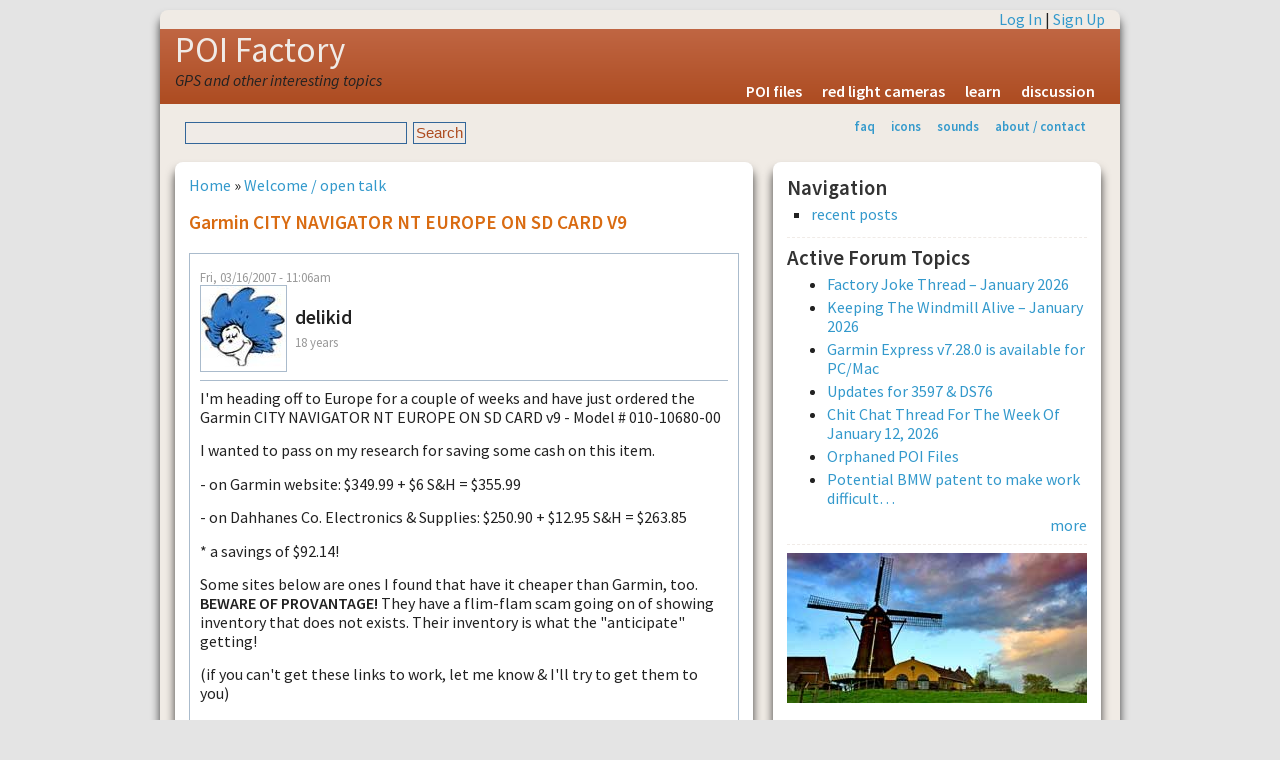

--- FILE ---
content_type: text/html; charset=utf-8
request_url: http://www.poi-factory.com/node/2108
body_size: 10637
content:
<!DOCTYPE html>
<html lang="en-US" xml:lang="en-US">

<head>
<meta http-equiv="Content-Type" content="text/html; charset=utf-8" />
<meta http-equiv="Content-Type" content="text/html; charset=utf-8" />
<link rel="shortcut icon" href="/files/favicon.ico" type="image/x-icon" />
<title>Garmin CITY NAVIGATOR NT EUROPE ON SD CARD v9 | POI Factory</title>
<meta name="viewport" content="width=device-width, initial-scale=1.0" />
<meta http-equiv="X-UA-Compatible" content="IE=Edge" />
<link href='http://fonts.googleapis.com/css?family=Source+Sans+Pro:300,400,600,400italic' rel='stylesheet' type='text/css'>
<style type="text/css" media="all">@import "/modules/node/node.css";</style>
<style type="text/css" media="all">@import "/modules/system/defaults.css";</style>
<style type="text/css" media="all">@import "/modules/system/system.css";</style>
<style type="text/css" media="all">@import "/modules/user/user.css";</style>
<style type="text/css" media="all">@import "/sites/all/modules/quote/quote.css";</style>
<style type="text/css" media="all">@import "/modules/forum/forum.css";</style>
<style type="text/css" media="all">@import "/modules/comment/comment.css";</style>
<style type="text/css" media="all">@import "/sites/all/themes/pf2g/style.css";</style>
<script type="text/javascript" src="/misc/jquery.js"></script>
<script type="text/javascript" src="/misc/drupal.js"></script>
<script type="text/javascript" src="/sites/all/modules/jquery_update/compat.js"></script>
</head>

<body>
<!-- begin SHEET-WRAPPER -->
<div class="sheet-wrapper">

<!-- begin HEADER -->
<div class="sheet-layer">
  <div class="top-links"><a href="/user/login?destination=node/2108" rel="nofollow">Log In</a> | <a href="/user/register" rel="nofollow">Sign Up</a></div>
</div>  
<header class="site-header" role="banner">
  <div class="sheet-layer">
    <div class="site-name"><a href="/" title="Home">POI Factory</a></div>
    <div class='site-slogan'>GPS and other interesting topics</div>    <div id="menu"><ul><li>
<a href="/poifiles" title="downloadable POI files">POI files</a></li>
<li>
<a href="/poifiles/us/red-light-cameras" title="locations for redlight ticket cameras">red light cameras</a></li>
<li>
<a href="/learn" title="learn how to use POI Factory and your GPS">learn</a></li>
<li>
<a href="/forum" title="POI Factory discussion forums">discussion</a></li>
</ul></div>  </div>
</header>
<!-- end HEADER -->

<!-- begin SUB HEADER -->
<header role="banner">
  <div class="sheet-layer">
      <div id="subhead">
        <div class="search_box"><form action="/node/2108"  accept-charset="UTF-8" method="post" id="search-theme-form">
<div><div id="search" class="container-inline"><div class="form-item" id="edit-search-theme-form-keys-wrapper">
 <input type="text" maxlength="128" name="search_theme_form_keys" id="edit-search-theme-form-keys"  size="15" value="" title="Enter the terms you wish to search for." class="form-text" />
</div>
<input type="submit" name="op" id="edit-submit" value="Search"  class="form-submit" />
<input type="hidden" name="form_id" id="edit-search-theme-form" value="search_theme_form"  />
</div>
</div></form>
</div>        <div id="secondary"><ul class="links"><li  class="first menu-1-1-2"><a href="/faq" title="frequently asked questions &amp; help" class="menu-1-1-2">faq</a></li>
<li  class="menu-1-2-2"><a href="/gps-icons" title="Icon graphics for your GPS" class="menu-1-2-2">icons</a></li>
<li  class="menu-1-3-2"><a href="/gps-sounds" title="Alert sounds for your GPS" class="menu-1-3-2">sounds</a></li>
<li  class="last menu-1-4-2"><a href="/about" title="about POI factory" class="menu-1-4-2">about / contact</a></li>
</ul></div>      </div>
  </div>
  </header>
<!-- end SUB HEADER -->

<!-- begin MIDDLE CONTENT -->
<div id="#main-content" role="main">
  <div class="sheet-layer">

    <div class="primary-pane">
        <div class="middle">
                    <div id="main">
                          <div class="breadcrumb"><a href="/">Home</a> &raquo; <a href="/taxonomy/term/2">Welcome / open talk</a></div>
                                      <h1 class="title">Garmin CITY NAVIGATOR NT EUROPE ON SD CARD v9</h1>
                        <div class="tabs"></div>
            <div class="clearer">&nbsp;</div>
                                    <div class="comment">
  <div class="submitted">Fri, 03/16/2007 - 11:06am</div>
  <table border="0" cellpadding="0" cellspacing="0" class="user-info">
  <tr>
    	  <td><div class="picture"><img src="http://www.poi-factory.com/files/pictures/picture-7212.jpg" alt="delikid&#039;s picture" title="delikid&#039;s picture"  /></div></td>
	    <td>
      <div class="author-name">delikid</div>
            <div class="member-years">18 years</div>
    </td>
  </tr>
  </table>
    <div class="content"><p>I'm heading off to Europe for a couple of weeks and have just ordered the Garmin CITY NAVIGATOR NT EUROPE ON SD CARD v9 - Model # 010-10680-00</p>
<p>I wanted to pass on my research for saving some cash on this item.</p>
<p>- on Garmin website: $349.99 + $6 S&amp;H = $355.99</p>
<p>- on Dahhanes Co. Electronics &amp; Supplies: $250.90 + $12.95 S&amp;H = $263.85</p>
<p>* a savings of $92.14!</p>
<p>Some sites below are ones I found that have it cheaper than Garmin, too. <STRONG>BEWARE OF PROVANTAGE!</STRONG> They have a flim-flam scam going on of showing inventory that does not exists. Their inventory is what the "anticipate" getting!</p>
<p>(if you can't get these links to work, let me know &amp; I'll try to get them to you)<br />
<UL><br />
<LI><a href="http://www.dahhanes.com/garmin-city-navigator-nt-europe-on-sd-card-model-0101068000-p-5022.html" title="http://www.dahhanes.com/garmin-city-navigator-nt-europe-on-sd-card-model-0101068000-p-5022.html">http://www.dahhanes.com/garmin-city-navigator-nt-europe-on-s...</a></LI><br />
<LI><a href="http://www.amazon.com/Garmin-010-10680-00-City-Navigator-Europe/dp/B000BS6RDU" title="http://www.amazon.com/Garmin-010-10680-00-City-Navigator-Europe/dp/B000BS6RDU">http://www.amazon.com/Garmin-010-10680-00-City-Navigator-Eur...</a></LI><br />
<LI>http://stat.dealtime.com/DealFrame/DealFrame.cmp?BEFID=93207&amp;acode=441&amp;code=441&amp;aon=393^385&amp;WL=1&amp;CM=&amp;crawler_id=1905787&amp;dealId=AIYWxQxAgiVJ172Wkaw83Q%3D%3D&amp;prjID=ds&amp;searchID=9CkJSWKKK3&amp;Mrt=&amp;url=http%3A%2F%2Fcart.shopping.ebay.com%2Fws%2FeBayISAPI.dll%3Faction.add%3D%26MfcISAPICommand%3DExpressCart%26itemid%3D120074609406&amp;DealName=GARMIN%20USA%2C%20INC.%20010-10680-00%20Garmin%20SD%20memory%20card%2C%20City%20Navigator%2C%20Europe...&amp;MerchantID=307395&amp;HasLink=yes&amp;frameId=0&amp;category=4&amp;AR=1&amp;NG=4&amp;GR=0&amp;ND=1&amp;PN=1&amp;PT=0&amp;RR=1&amp;ST=6&amp;DB=sdcprod&amp;MT=sfo-pmt1-2&amp;MN=MT&amp;FPT=POV&amp;NDS=4&amp;NMS=4&amp;NDP=4&amp;MRS=&amp;PD=29169638&amp;brnId=2455&amp;lnkId=3033102&amp;IsFtr=1&amp;IsSmart=0&amp;crn=USD^USD&amp;DlLng=1&amp;istrsmrc=0&amp;isathrsl=0&amp;dlprc=287.44&amp;CT=3</LI><br />
</UL></p>
<div class="forum-topic-navigation clear-block"><a href="/node/2082" class="topic-previous" title="Go to previous forum topic">‹ Red Light Cameras By Cities</a> <a href="/node/2107" class="topic-next" title="Go to next forum topic">is it safe to download? ›</a></div></div>
        <div class="links"><ul class="links inline"><li  class="first last comment_forbidden"><span class="comment_forbidden"><a href="/user/login?destination=comment/reply/2108%2523comment-form">Login</a> or <a href="/user/register?destination=comment/reply/2108%2523comment-form">register</a> to post comments</span></li>
</ul></div>
  </div>
<div id="comments"></div>  <div class="block block-block" id="block-block-4">
    <h2 class="title"></h2>
    <div class="content"><a href="/">home</a> | <a href="#top" onclick="self.scrollTo(0, 0); return false;" rel="nofollow">top of page</a> | <a href="/forum" rel="nofollow">forum areas</a></div>
 </div>
          </div>
        </div>
    </div>

    <!-- begin SIDEBAR SECOND -->
    <aside class="secondary-pane" role="complementary">
                      <div class="block block-user" id="block-user-1">
    <h2 class="title">Navigation</h2>
    <div class="content">
<ul class="menu">
<li class="leaf"><a href="/tracker">recent posts</a></li>

</ul>
</div>
 </div>
<hr />  <div class="block block-forum" id="block-forum-0">
    <h2 class="title">Active forum topics</h2>
    <div class="content"><div class="item-list"><ul><li><a href="/node/54809" title="9 comments">Factory Joke Thread – January 2026</a></li><li><a href="/node/54810" title="54 comments">Keeping The Windmill Alive – January 2026</a></li><li><a href="/node/54833" title="2 comments">Garmin Express v7.28.0 is available for PC/Mac</a></li><li><a href="/node/54835">Updates for 3597 &amp; DS76</a></li><li><a href="/node/54828" title="79 comments">Chit Chat Thread For The Week Of January 12, 2026</a></li><li><a href="/node/46906" title="51 comments">Orphaned POI Files</a></li><li><a href="/node/54811" title="13 comments">Potential BMW patent to make work difficult…</a></li></ul></div><div class="more-link"><a href="/forum" title="Read the latest forum topics.">more</a></div></div>
 </div>
<hr />  <div class="block block-block" id="block-block-1">
    <h2 class="title"></h2>
    <div class="content"><p><img src="/images/windmill-300.jpg" alt="poi factory" width="300" height="150" /></p>
</div>
 </div>
<hr />  <div class="block block-statistics" id="block-statistics-0">
    <h2 class="title">Popular content</h2>
    <div class="content"><div class="item-list"><h3>Today's:</h3><ul><li><a href="/node/17220">POI updates for Route 66 VRGP430WBC Roadmaster VR3</a></li><li><a href="/node/38386">route numbers instead of road names</a></li><li><a href="/node/53818">Email Offer of a TomTom (possible scam)</a></li><li><a href="/node/53632">Mr Gatti&#039;s Pizza</a></li><li><a href="/node/53518">National Recreation Trails</a></li></ul></div></div>
 </div>
<hr />  <div class="block block-user" id="block-user-3">
    <h2 class="title">Who's online</h2>
    <div class="content">There are currently <em>0 users</em> and <em>49 guests</em> online.</div>
 </div>
    </aside>
    <!-- end SIDEBAR SECOND -->

  </div>
</div>
<!-- end MIDDLE CONTENT -->

</div>
<!-- end SHEET-WRAPPER -->

<div id="footer">
  <p><a href="/terms" rel="nofollow">terms</a> | <a href="/privacy" rel="nofollow">privacy</a> | <a href="/contact" rel="nofollow">contact</a><br />Copyright &copy; 2006-2026</p>
</div>
</body>
</html>
